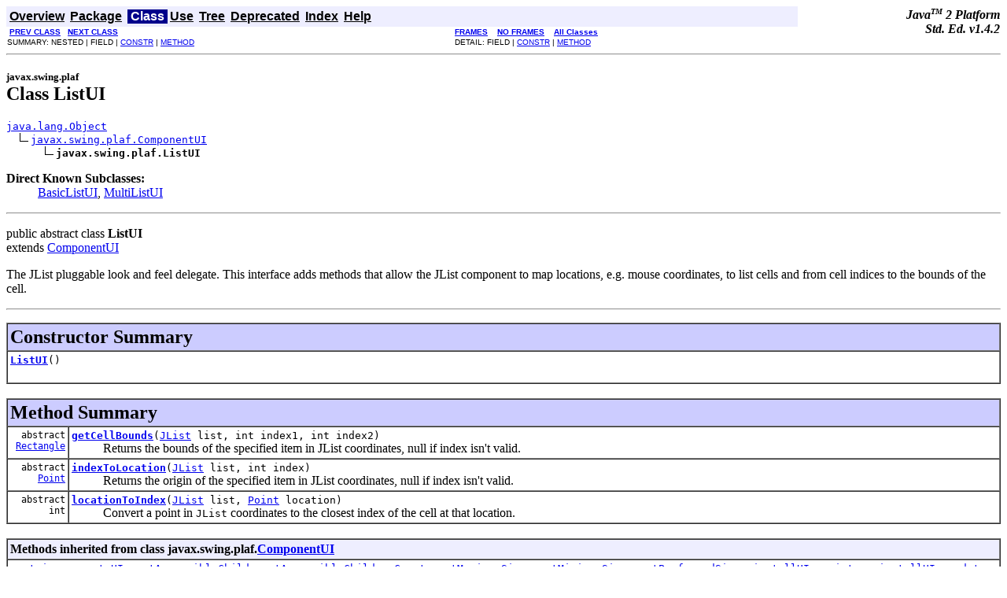

--- FILE ---
content_type: text/html
request_url: https://javaalmanac.io/jdk/1.4/api/javax/swing/plaf/ListUI.html
body_size: 3265
content:
<!DOCTYPE HTML PUBLIC "-//W3C//DTD HTML 4.01 Transitional//EN" "http://www.w3.org/TR/html4/loose.dtd">
<!--NewPage-->
<HTML>
<HEAD>
<meta name="collection" content="api">
<!-- Generated by javadoc (build 1.4.2-rc) on Fri Jun 13 00:15:55 PDT 2003 -->
<TITLE>
ListUI (Java 2 Platform SE v1.4.2)
</TITLE>

<META NAME="keywords" CONTENT="javax.swing.plaf.ListUI class">
<META NAME="keywords" CONTENT="locationToIndex()">
<META NAME="keywords" CONTENT="indexToLocation()">
<META NAME="keywords" CONTENT="getCellBounds()">

<LINK REL ="stylesheet" TYPE="text/css" HREF="../../../stylesheet.css" TITLE="Style">

<SCRIPT type="text/javascript">
function windowTitle()
{
    parent.document.title="ListUI (Java 2 Platform SE v1.4.2)";
}
</SCRIPT>

</HEAD>

<BODY BGCOLOR="white" onload="windowTitle();">


<!-- ========= START OF TOP NAVBAR ======= -->
<A NAME="navbar_top"><!-- --></A>
<A HREF="#skip-navbar_top" title="Skip navigation links"></A>
<TABLE BORDER="0" WIDTH="100%" CELLPADDING="1" CELLSPACING="0" SUMMARY="">
<TR>
<TD COLSPAN=3 BGCOLOR="#EEEEFF" CLASS="NavBarCell1">
<A NAME="navbar_top_firstrow"><!-- --></A>
<TABLE BORDER="0" CELLPADDING="0" CELLSPACING="3" SUMMARY="">
  <TR ALIGN="center" VALIGN="top">
  <TD BGCOLOR="#EEEEFF" CLASS="NavBarCell1">    <A HREF="../../../overview-summary.html"><FONT CLASS="NavBarFont1"><B>Overview</B></FONT></A>&nbsp;</TD>
  <TD BGCOLOR="#EEEEFF" CLASS="NavBarCell1">    <A HREF="package-summary.html"><FONT CLASS="NavBarFont1"><B>Package</B></FONT></A>&nbsp;</TD>
  <TD BGCOLOR="#FFFFFF" CLASS="NavBarCell1Rev"> &nbsp;<FONT CLASS="NavBarFont1Rev"><B>Class</B></FONT>&nbsp;</TD>
  <TD BGCOLOR="#EEEEFF" CLASS="NavBarCell1">    <A HREF="class-use/ListUI.html"><FONT CLASS="NavBarFont1"><B>Use</B></FONT></A>&nbsp;</TD>
  <TD BGCOLOR="#EEEEFF" CLASS="NavBarCell1">    <A HREF="package-tree.html"><FONT CLASS="NavBarFont1"><B>Tree</B></FONT></A>&nbsp;</TD>
  <TD BGCOLOR="#EEEEFF" CLASS="NavBarCell1">    <A HREF="../../../deprecated-list.html"><FONT CLASS="NavBarFont1"><B>Deprecated</B></FONT></A>&nbsp;</TD>
  <TD BGCOLOR="#EEEEFF" CLASS="NavBarCell1">    <A HREF="../../../index-files/index-1.html"><FONT CLASS="NavBarFont1"><B>Index</B></FONT></A>&nbsp;</TD>
  <TD BGCOLOR="#EEEEFF" CLASS="NavBarCell1">    <A HREF="../../../help-doc.html"><FONT CLASS="NavBarFont1"><B>Help</B></FONT></A>&nbsp;</TD>
  </TR>
</TABLE>
</TD>
<TD ALIGN="right" VALIGN="top" ROWSPAN=3><EM>
<b>Java<sup><font size=-2>TM</font></sup>&nbsp;2&nbsp;Platform<br>Std.&nbsp;Ed. v1.4.2</b></EM>
</TD>
</TR>

<TR>
<TD BGCOLOR="white" CLASS="NavBarCell2"><FONT SIZE="-2">
&nbsp;<A HREF="../../../javax/swing/plaf/LabelUI.html" title="class in javax.swing.plaf"><B>PREV CLASS</B></A>&nbsp;
&nbsp;<A HREF="../../../javax/swing/plaf/MenuBarUI.html" title="class in javax.swing.plaf"><B>NEXT CLASS</B></A></FONT></TD>
<TD BGCOLOR="white" CLASS="NavBarCell2"><FONT SIZE="-2">
  <A HREF="../../../index.html" target="_top"><B>FRAMES</B></A>  &nbsp;
&nbsp;<A HREF="ListUI.html" target="_top"><B>NO FRAMES</B></A>  &nbsp;
&nbsp;<SCRIPT type="text/javascript">
  <!--
  if(window==top) {
    document.writeln('<A HREF="../../../allclasses-noframe.html"><B>All Classes</B></A>');
  }
  //-->
</SCRIPT>
<NOSCRIPT>
  <A HREF="../../../allclasses-noframe.html"><B>All Classes</B></A>
</NOSCRIPT>

</FONT></TD>
</TR>
<TR>
<TD VALIGN="top" CLASS="NavBarCell3"><FONT SIZE="-2">
  SUMMARY:&nbsp;NESTED&nbsp;|&nbsp;FIELD&nbsp;|&nbsp;<A HREF="#constructor_summary">CONSTR</A>&nbsp;|&nbsp;<A HREF="#method_summary">METHOD</A></FONT></TD>
<TD VALIGN="top" CLASS="NavBarCell3"><FONT SIZE="-2">
DETAIL:&nbsp;FIELD&nbsp;|&nbsp;<A HREF="#constructor_detail">CONSTR</A>&nbsp;|&nbsp;<A HREF="#method_detail">METHOD</A></FONT></TD>
</TR>
</TABLE>
<A NAME="skip-navbar_top"></A>
<!-- ========= END OF TOP NAVBAR ========= -->

<HR>
<!-- ======== START OF CLASS DATA ======== -->
<H2>
<FONT SIZE="-1">
javax.swing.plaf</FONT>
<BR>
Class ListUI</H2>
<PRE>
<A HREF="../../../java/lang/Object.html" title="class in java.lang">java.lang.Object</A>
  <IMG SRC="../../../resources/inherit.gif" ALT="extended by"><A HREF="../../../javax/swing/plaf/ComponentUI.html" title="class in javax.swing.plaf">javax.swing.plaf.ComponentUI</A>
      <IMG SRC="../../../resources/inherit.gif" ALT="extended by"><B>javax.swing.plaf.ListUI</B>
</PRE>
<DL>
<DT><B>Direct Known Subclasses:</B> <DD><A HREF="../../../javax/swing/plaf/basic/BasicListUI.html" title="class in javax.swing.plaf.basic">BasicListUI</A>, <A HREF="../../../javax/swing/plaf/multi/MultiListUI.html" title="class in javax.swing.plaf.multi">MultiListUI</A></DD>
</DL>
<HR>
<DL>
<DT>public abstract class <B>ListUI</B><DT>extends <A HREF="../../../javax/swing/plaf/ComponentUI.html" title="class in javax.swing.plaf">ComponentUI</A></DL>

<P>
The JList pluggable look and feel delegate.  This interface adds
 methods that allow the JList component to map locations, e.g. mouse
 coordinates, to list cells and from cell indices to the bounds of 
 the cell.
<P>

<P>
<HR>

<P>
<!-- ======== NESTED CLASS SUMMARY ======== -->


<!-- =========== FIELD SUMMARY =========== -->


<!-- ======== CONSTRUCTOR SUMMARY ======== -->

<A NAME="constructor_summary"><!-- --></A>
<TABLE BORDER="1" WIDTH="100%" CELLPADDING="3" CELLSPACING="0" SUMMARY="">
<TR BGCOLOR="#CCCCFF" CLASS="TableHeadingColor">
<TD COLSPAN=2><FONT SIZE="+2">
<B>Constructor Summary</B></FONT></TD>
</TR>
<TR BGCOLOR="white" CLASS="TableRowColor">
<TD><CODE><B><A HREF="../../../javax/swing/plaf/ListUI.html#ListUI()">ListUI</A></B>()</CODE>

<BR>
&nbsp;&nbsp;&nbsp;&nbsp;&nbsp;&nbsp;&nbsp;&nbsp;&nbsp;&nbsp;&nbsp;</TD>
</TR>
</TABLE>
&nbsp;
<!-- ========== METHOD SUMMARY =========== -->

<A NAME="method_summary"><!-- --></A>
<TABLE BORDER="1" WIDTH="100%" CELLPADDING="3" CELLSPACING="0" SUMMARY="">
<TR BGCOLOR="#CCCCFF" CLASS="TableHeadingColor">
<TD COLSPAN=2><FONT SIZE="+2">
<B>Method Summary</B></FONT></TD>
</TR>
<TR BGCOLOR="white" CLASS="TableRowColor">
<TD ALIGN="right" VALIGN="top" WIDTH="1%"><FONT SIZE="-1">
<CODE>abstract &nbsp;<A HREF="../../../java/awt/Rectangle.html" title="class in java.awt">Rectangle</A></CODE></FONT></TD>
<TD><CODE><B><A HREF="../../../javax/swing/plaf/ListUI.html#getCellBounds(javax.swing.JList, int, int)">getCellBounds</A></B>(<A HREF="../../../javax/swing/JList.html" title="class in javax.swing">JList</A>&nbsp;list,
              int&nbsp;index1,
              int&nbsp;index2)</CODE>

<BR>
&nbsp;&nbsp;&nbsp;&nbsp;&nbsp;&nbsp;&nbsp;&nbsp;&nbsp;&nbsp;Returns the bounds of the specified item in JList
 coordinates, null if index isn't valid.</TD>
</TR>
<TR BGCOLOR="white" CLASS="TableRowColor">
<TD ALIGN="right" VALIGN="top" WIDTH="1%"><FONT SIZE="-1">
<CODE>abstract &nbsp;<A HREF="../../../java/awt/Point.html" title="class in java.awt">Point</A></CODE></FONT></TD>
<TD><CODE><B><A HREF="../../../javax/swing/plaf/ListUI.html#indexToLocation(javax.swing.JList, int)">indexToLocation</A></B>(<A HREF="../../../javax/swing/JList.html" title="class in javax.swing">JList</A>&nbsp;list,
                int&nbsp;index)</CODE>

<BR>
&nbsp;&nbsp;&nbsp;&nbsp;&nbsp;&nbsp;&nbsp;&nbsp;&nbsp;&nbsp;Returns the origin of the specified item in JList
 coordinates, null if index isn't valid.</TD>
</TR>
<TR BGCOLOR="white" CLASS="TableRowColor">
<TD ALIGN="right" VALIGN="top" WIDTH="1%"><FONT SIZE="-1">
<CODE>abstract &nbsp;int</CODE></FONT></TD>
<TD><CODE><B><A HREF="../../../javax/swing/plaf/ListUI.html#locationToIndex(javax.swing.JList, java.awt.Point)">locationToIndex</A></B>(<A HREF="../../../javax/swing/JList.html" title="class in javax.swing">JList</A>&nbsp;list,
                <A HREF="../../../java/awt/Point.html" title="class in java.awt">Point</A>&nbsp;location)</CODE>

<BR>
&nbsp;&nbsp;&nbsp;&nbsp;&nbsp;&nbsp;&nbsp;&nbsp;&nbsp;&nbsp;Convert a point in <code>JList</code> coordinates to the closest index
 of the cell at that location.</TD>
</TR>
</TABLE>
&nbsp;<A NAME="methods_inherited_from_class_javax.swing.plaf.ComponentUI"><!-- --></A>
<TABLE BORDER="1" WIDTH="100%" CELLPADDING="3" CELLSPACING="0" SUMMARY="">
<TR BGCOLOR="#EEEEFF" CLASS="TableSubHeadingColor">
<TD><B>Methods inherited from class javax.swing.plaf.<A HREF="../../../javax/swing/plaf/ComponentUI.html" title="class in javax.swing.plaf">ComponentUI</A></B></TD>
</TR>
<TR BGCOLOR="white" CLASS="TableRowColor">
<TD><CODE><A HREF="../../../javax/swing/plaf/ComponentUI.html#contains(javax.swing.JComponent, int, int)">contains</A>, <A HREF="../../../javax/swing/plaf/ComponentUI.html#createUI(javax.swing.JComponent)">createUI</A>, <A HREF="../../../javax/swing/plaf/ComponentUI.html#getAccessibleChild(javax.swing.JComponent, int)">getAccessibleChild</A>, <A HREF="../../../javax/swing/plaf/ComponentUI.html#getAccessibleChildrenCount(javax.swing.JComponent)">getAccessibleChildrenCount</A>, <A HREF="../../../javax/swing/plaf/ComponentUI.html#getMaximumSize(javax.swing.JComponent)">getMaximumSize</A>, <A HREF="../../../javax/swing/plaf/ComponentUI.html#getMinimumSize(javax.swing.JComponent)">getMinimumSize</A>, <A HREF="../../../javax/swing/plaf/ComponentUI.html#getPreferredSize(javax.swing.JComponent)">getPreferredSize</A>, <A HREF="../../../javax/swing/plaf/ComponentUI.html#installUI(javax.swing.JComponent)">installUI</A>, <A HREF="../../../javax/swing/plaf/ComponentUI.html#paint(java.awt.Graphics, javax.swing.JComponent)">paint</A>, <A HREF="../../../javax/swing/plaf/ComponentUI.html#uninstallUI(javax.swing.JComponent)">uninstallUI</A>, <A HREF="../../../javax/swing/plaf/ComponentUI.html#update(java.awt.Graphics, javax.swing.JComponent)">update</A></CODE></TD>
</TR>
</TABLE>
&nbsp;<A NAME="methods_inherited_from_class_java.lang.Object"><!-- --></A>
<TABLE BORDER="1" WIDTH="100%" CELLPADDING="3" CELLSPACING="0" SUMMARY="">
<TR BGCOLOR="#EEEEFF" CLASS="TableSubHeadingColor">
<TD><B>Methods inherited from class java.lang.<A HREF="../../../java/lang/Object.html" title="class in java.lang">Object</A></B></TD>
</TR>
<TR BGCOLOR="white" CLASS="TableRowColor">
<TD><CODE><A HREF="../../../java/lang/Object.html#clone()">clone</A>, <A HREF="../../../java/lang/Object.html#equals(java.lang.Object)">equals</A>, <A HREF="../../../java/lang/Object.html#finalize()">finalize</A>, <A HREF="../../../java/lang/Object.html#getClass()">getClass</A>, <A HREF="../../../java/lang/Object.html#hashCode()">hashCode</A>, <A HREF="../../../java/lang/Object.html#notify()">notify</A>, <A HREF="../../../java/lang/Object.html#notifyAll()">notifyAll</A>, <A HREF="../../../java/lang/Object.html#toString()">toString</A>, <A HREF="../../../java/lang/Object.html#wait()">wait</A>, <A HREF="../../../java/lang/Object.html#wait(long)">wait</A>, <A HREF="../../../java/lang/Object.html#wait(long, int)">wait</A></CODE></TD>
</TR>
</TABLE>
&nbsp;
<P>

<!-- ============ FIELD DETAIL =========== -->


<!-- ========= CONSTRUCTOR DETAIL ======== -->

<A NAME="constructor_detail"><!-- --></A>
<TABLE BORDER="1" WIDTH="100%" CELLPADDING="3" CELLSPACING="0" SUMMARY="">
<TR BGCOLOR="#CCCCFF" CLASS="TableHeadingColor">
<TD COLSPAN=1><FONT SIZE="+2">
<B>Constructor Detail</B></FONT></TD>
</TR>
</TABLE>

<A NAME="ListUI()"><!-- --></A><H3>
ListUI</H3>
<PRE>
public <B>ListUI</B>()</PRE>
<DL>
</DL>

<!-- ============ METHOD DETAIL ========== -->

<A NAME="method_detail"><!-- --></A>
<TABLE BORDER="1" WIDTH="100%" CELLPADDING="3" CELLSPACING="0" SUMMARY="">
<TR BGCOLOR="#CCCCFF" CLASS="TableHeadingColor">
<TD COLSPAN=1><FONT SIZE="+2">
<B>Method Detail</B></FONT></TD>
</TR>
</TABLE>

<A NAME="locationToIndex(javax.swing.JList, java.awt.Point)"><!-- --></A><H3>
locationToIndex</H3>
<PRE>
public abstract int <B>locationToIndex</B>(<A HREF="../../../javax/swing/JList.html" title="class in javax.swing">JList</A>&nbsp;list,
                                    <A HREF="../../../java/awt/Point.html" title="class in java.awt">Point</A>&nbsp;location)</PRE>
<DL>
<DD>Convert a point in <code>JList</code> coordinates to the closest index
 of the cell at that location. To determine if the cell actually
 contains the specified location use a combination of this method and
 <code>getCellBounds</code>.  Returns -1 if the model is empty.
<P>
<DD><DL>
<DT><B>Parameters:</B><DD><CODE>location</CODE> - The JList relative coordinates of the cell
<DT><B>Returns:</B><DD>The index of the cell at location, or -1.</DL>
</DD>
</DL>
<HR>

<A NAME="indexToLocation(javax.swing.JList, int)"><!-- --></A><H3>
indexToLocation</H3>
<PRE>
public abstract <A HREF="../../../java/awt/Point.html" title="class in java.awt">Point</A> <B>indexToLocation</B>(<A HREF="../../../javax/swing/JList.html" title="class in javax.swing">JList</A>&nbsp;list,
                                      int&nbsp;index)</PRE>
<DL>
<DD>Returns the origin of the specified item in JList
 coordinates, null if index isn't valid.
<P>
<DD><DL>
<DT><B>Parameters:</B><DD><CODE>index</CODE> - The index of the JList cell.
<DT><B>Returns:</B><DD>The origin of the index'th cell.</DL>
</DD>
</DL>
<HR>

<A NAME="getCellBounds(javax.swing.JList, int, int)"><!-- --></A><H3>
getCellBounds</H3>
<PRE>
public abstract <A HREF="../../../java/awt/Rectangle.html" title="class in java.awt">Rectangle</A> <B>getCellBounds</B>(<A HREF="../../../javax/swing/JList.html" title="class in javax.swing">JList</A>&nbsp;list,
                                        int&nbsp;index1,
                                        int&nbsp;index2)</PRE>
<DL>
<DD>Returns the bounds of the specified item in JList
 coordinates, null if index isn't valid.
<P>
<DD><DL>

<DT><B>Returns:</B><DD>The bounds of the index'th cell.</DL>
</DD>
</DL>
<!-- ========= END OF CLASS DATA ========= -->
<HR>


<!-- ======= START OF BOTTOM NAVBAR ====== -->
<A NAME="navbar_bottom"><!-- --></A>
<A HREF="#skip-navbar_bottom" title="Skip navigation links"></A>
<TABLE BORDER="0" WIDTH="100%" CELLPADDING="1" CELLSPACING="0" SUMMARY="">
<TR>
<TD COLSPAN=3 BGCOLOR="#EEEEFF" CLASS="NavBarCell1">
<A NAME="navbar_bottom_firstrow"><!-- --></A>
<TABLE BORDER="0" CELLPADDING="0" CELLSPACING="3" SUMMARY="">
  <TR ALIGN="center" VALIGN="top">
  <TD BGCOLOR="#EEEEFF" CLASS="NavBarCell1">    <A HREF="../../../overview-summary.html"><FONT CLASS="NavBarFont1"><B>Overview</B></FONT></A>&nbsp;</TD>
  <TD BGCOLOR="#EEEEFF" CLASS="NavBarCell1">    <A HREF="package-summary.html"><FONT CLASS="NavBarFont1"><B>Package</B></FONT></A>&nbsp;</TD>
  <TD BGCOLOR="#FFFFFF" CLASS="NavBarCell1Rev"> &nbsp;<FONT CLASS="NavBarFont1Rev"><B>Class</B></FONT>&nbsp;</TD>
  <TD BGCOLOR="#EEEEFF" CLASS="NavBarCell1">    <A HREF="class-use/ListUI.html"><FONT CLASS="NavBarFont1"><B>Use</B></FONT></A>&nbsp;</TD>
  <TD BGCOLOR="#EEEEFF" CLASS="NavBarCell1">    <A HREF="package-tree.html"><FONT CLASS="NavBarFont1"><B>Tree</B></FONT></A>&nbsp;</TD>
  <TD BGCOLOR="#EEEEFF" CLASS="NavBarCell1">    <A HREF="../../../deprecated-list.html"><FONT CLASS="NavBarFont1"><B>Deprecated</B></FONT></A>&nbsp;</TD>
  <TD BGCOLOR="#EEEEFF" CLASS="NavBarCell1">    <A HREF="../../../index-files/index-1.html"><FONT CLASS="NavBarFont1"><B>Index</B></FONT></A>&nbsp;</TD>
  <TD BGCOLOR="#EEEEFF" CLASS="NavBarCell1">    <A HREF="../../../help-doc.html"><FONT CLASS="NavBarFont1"><B>Help</B></FONT></A>&nbsp;</TD>
  </TR>
</TABLE>
</TD>
<TD ALIGN="right" VALIGN="top" ROWSPAN=3><EM>
<b>Java<sup><font size=-2>TM</font></sup>&nbsp;2&nbsp;Platform<br>Std.&nbsp;Ed. v1.4.2</b></EM>
</TD>
</TR>

<TR>
<TD BGCOLOR="white" CLASS="NavBarCell2"><FONT SIZE="-2">
&nbsp;<A HREF="../../../javax/swing/plaf/LabelUI.html" title="class in javax.swing.plaf"><B>PREV CLASS</B></A>&nbsp;
&nbsp;<A HREF="../../../javax/swing/plaf/MenuBarUI.html" title="class in javax.swing.plaf"><B>NEXT CLASS</B></A></FONT></TD>
<TD BGCOLOR="white" CLASS="NavBarCell2"><FONT SIZE="-2">
  <A HREF="../../../index.html" target="_top"><B>FRAMES</B></A>  &nbsp;
&nbsp;<A HREF="ListUI.html" target="_top"><B>NO FRAMES</B></A>  &nbsp;
&nbsp;<SCRIPT type="text/javascript">
  <!--
  if(window==top) {
    document.writeln('<A HREF="../../../allclasses-noframe.html"><B>All Classes</B></A>');
  }
  //-->
</SCRIPT>
<NOSCRIPT>
  <A HREF="../../../allclasses-noframe.html"><B>All Classes</B></A>
</NOSCRIPT>

</FONT></TD>
</TR>
<TR>
<TD VALIGN="top" CLASS="NavBarCell3"><FONT SIZE="-2">
  SUMMARY:&nbsp;NESTED&nbsp;|&nbsp;FIELD&nbsp;|&nbsp;<A HREF="#constructor_summary">CONSTR</A>&nbsp;|&nbsp;<A HREF="#method_summary">METHOD</A></FONT></TD>
<TD VALIGN="top" CLASS="NavBarCell3"><FONT SIZE="-2">
DETAIL:&nbsp;FIELD&nbsp;|&nbsp;<A HREF="#constructor_detail">CONSTR</A>&nbsp;|&nbsp;<A HREF="#method_detail">METHOD</A></FONT></TD>
</TR>
</TABLE>
<A NAME="skip-navbar_bottom"></A>
<!-- ======== END OF BOTTOM NAVBAR ======= -->

<HR>
<font size="-1"><a href="http://java.sun.com/cgi-bin/bugreport.cgi">Submit a bug or feature</a><br>For further API reference and developer documentation, see <a href="../../../../relnotes/devdocs-vs-specs.html">Java 2 SDK SE Developer Documentation</a>. That documentation contains more detailed, developer-targeted descriptions, with conceptual overviews, definitions of terms, workarounds, and working code examples. <p>Copyright &#169; 2003, 2010 Oracle and/or its affiliates. All rights reserved. Use is subject to <a href="../../../../relnotes/license.html">license terms</a>. Also see the <a href="http://java.sun.com/docs/redist.html">documentation redistribution policy</a>.</font>
</body>
</HTML>
